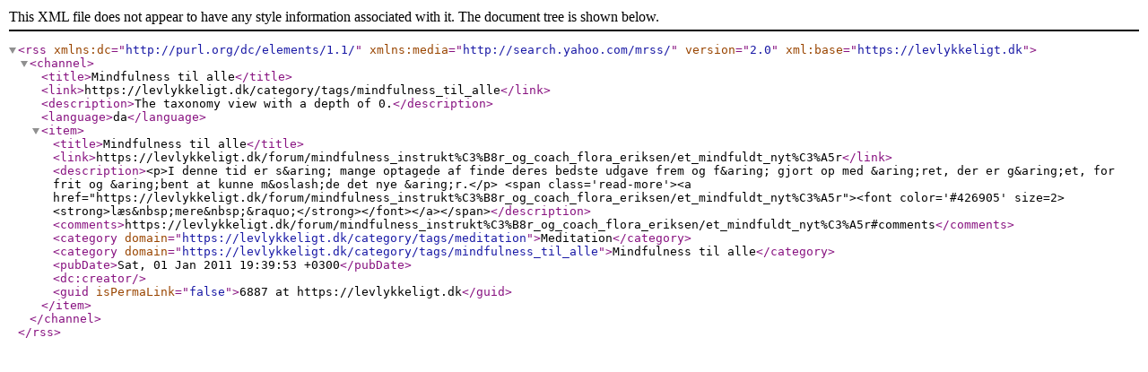

--- FILE ---
content_type: text/xml; charset=utf-8
request_url: https://levlykkeligt.dk/taxonomy/term/22323/feed
body_size: 1659
content:
<?xml version="1.0" encoding="utf-8"?>
<rss version="2.0" xml:base="https://levlykkeligt.dk" xmlns:dc="http://purl.org/dc/elements/1.1/" xmlns:media="http://search.yahoo.com/mrss/">
<channel>
 <title>Mindfulness til alle</title>
 <link>https://levlykkeligt.dk/category/tags/mindfulness_til_alle</link>
 <description>The taxonomy view with a depth of 0.</description>
 <language>da</language>
<item>
 <title>Mindfulness til alle</title>
 <link>https://levlykkeligt.dk/forum/mindfulness_instrukt%C3%B8r_og_coach_flora_eriksen/et_mindfuldt_nyt%C3%A5r</link>
 <description>&lt;p&gt;I denne tid er s&amp;aring; mange optagede af finde deres bedste udgave frem og f&amp;aring; gjort op med &amp;aring;ret, der er g&amp;aring;et, for frit og &amp;aring;bent at kunne m&amp;oslash;de det nye &amp;aring;r.&lt;/p&gt; &lt;span class=&#039;read-more&#039;&gt;&lt;a href=&quot;https://levlykkeligt.dk/forum/mindfulness_instrukt%C3%B8r_og_coach_flora_eriksen/et_mindfuldt_nyt%C3%A5r&quot;&gt;&lt;font color=&#039;#426905&#039; size=2&gt;&lt;strong&gt;læs&amp;nbsp;mere&amp;nbsp;&amp;raquo;&lt;/strong&gt;&lt;/font&gt;&lt;/a&gt;&lt;/span&gt;</description>
 <comments>https://levlykkeligt.dk/forum/mindfulness_instrukt%C3%B8r_og_coach_flora_eriksen/et_mindfuldt_nyt%C3%A5r#comments</comments>
 <category domain="https://levlykkeligt.dk/category/tags/meditation">Meditation</category>
 <category domain="https://levlykkeligt.dk/category/tags/mindfulness_til_alle">Mindfulness til alle</category>
 <pubDate>Sat, 01 Jan 2011 19:39:53 +0300</pubDate>
 <dc:creator />
 <guid isPermaLink="false">6887 at https://levlykkeligt.dk</guid>
</item>
</channel>
</rss>
